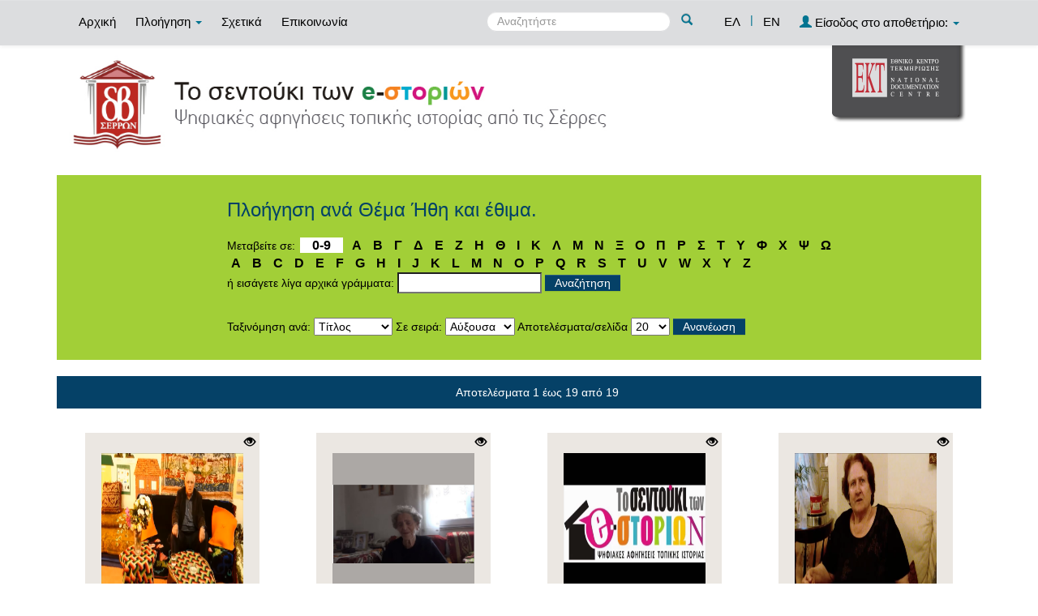

--- FILE ---
content_type: text/html;charset=UTF-8
request_url: http://repository-e-stories.ekt.gr/estories/browse?type=ektsubject&sort_by=1&order=ASC&rpp=20&etal=-1&value=%CE%89%CE%B8%CE%B7+%CE%BA%CE%B1%CE%B9+%CE%AD%CE%B8%CE%B9%CE%BC%CE%B1.&starts_with=N
body_size: 8150
content:























<!DOCTYPE html>
<html>
<head>
    <title>Δημόσια Κεντρική Βιβλιοθήκη Σερρών: Browsing DSpace</title>
    <meta http-equiv="Content-Type" content="text/html; charset=UTF-8" />
    <meta name="Generator" content="DSpace 4.2" />
    <meta name="viewport" content="width=device-width, initial-scale=1.0">
    <link rel="shortcut icon" href="/estories/favicon.png" type="image/x-icon"/>
    <link rel="stylesheet" href="/estories/static/css/jquery-ui-1.10.3.custom/redmond/jquery-ui-1.10.3.custom.css" type="text/css" />
    <link rel="stylesheet" href="/estories/static/css/bootstrap/bootstrap.min.css" type="text/css" />
    <link rel="stylesheet" href="/estories/static/css/bootstrap/bootstrap-theme.min.css" type="text/css" />
    <link rel="stylesheet" href="/estories/static/css/bootstrap/dspace-theme.css" type="text/css" />
    <script type="34fa9b29ca5d1d08d0157343-text/javascript" src="/estories/boxover.js" charset="utf-8"></script>
    <script type="34fa9b29ca5d1d08d0157343-text/javascript" src="/estories/bsn.AutoSuggest_2.1.3.js" charset="utf-8"></script>
    <link rel="stylesheet" href="/estories/autosuggest_inquisitor.css" type="text/css" media="screen" charset="utf-8">
    
    <link rel="search" type="application/opensearchdescription+xml" href="/estories/open-search/description.xml" title="DSpace"/>
    

	
	
		<!-- Bootstrap styles -->
		<!-- <link rel="stylesheet" href="//netdna.bootstrapcdn.com/bootstrap/3.2.0/css/bootstrap.min.css"> -->
		<!-- Generic page styles -->
		<!-- <link rel="stylesheet" href="css/style.css"> -->
		<!-- blueimp Gallery styles -->
		<link rel="stylesheet" href="/estories/fileupload/css/blueimp-gallery.min.css">
		<!-- CSS to style the file input field as button and adjust the Bootstrap progress bars -->
		<link rel="stylesheet" href="/estories/fileupload/css/jquery.fileupload.css">
		<link rel="stylesheet" href="/estories/fileupload/css/jquery.fileupload-ui.css">
		<!-- CSS adjustments for browsers with JavaScript disabled -->
		<noscript><link rel="stylesheet" href="/estories/fileupload/css/jquery.fileupload-noscript.css"></noscript>
		<noscript><link rel="stylesheet" href="/estories/fileupload/css/jquery.fileupload-ui-noscript.css"></noscript>
	
	
    <script type="34fa9b29ca5d1d08d0157343-text/javascript" src="/estories/static/js/jquery/jquery-1.10.2.min.js"></script>
    <script type="34fa9b29ca5d1d08d0157343-text/javascript" src='/estories/static/js/jquery/jquery-ui-1.10.3.custom.min.js'></script>
    <script type="34fa9b29ca5d1d08d0157343-text/javascript" src='/estories/static/js/bootstrap/bootstrap.min.js'></script>
    <script type="34fa9b29ca5d1d08d0157343-text/javascript" src='/estories/static/js/holder.js'></script>
    <script type="34fa9b29ca5d1d08d0157343-text/javascript" src="/estories/utils.js"></script>
    <script type="34fa9b29ca5d1d08d0157343-text/javascript" src="/estories/static/js/choice-support.js"> </script>
    <script type="34fa9b29ca5d1d08d0157343-text/javascript" src="//s7.addthis.com/js/300/addthis_widget.js#pubid=ra-53b28ac202ac6926"></script>


    
    
	<!-- Google tag (gtag.js) -->
	<script async src="https://www.googletagmanager.com/gtag/js?id=G-77QNLYPDVV" type="34fa9b29ca5d1d08d0157343-text/javascript"></script>
	<script type="34fa9b29ca5d1d08d0157343-text/javascript">
		window.dataLayer = window.dataLayer || [];
		function gtag(){dataLayer.push(arguments);}
		gtag('js', new Date());

		gtag('config', 'G-77QNLYPDVV');
	</script>
    


    <!-- HTML5 shim and Respond.js IE8 support of HTML5 elements and media queries -->
    <!--[if lt IE 9]>
    <script src="/estories/static/js/html5shiv.js"></script>
    <script src="/estories/static/js/respond.min.js"></script>
    <![endif]-->
</head>



<body class="undernavigation">
<a class="sr-only" href="#content">Skip navigation</a>
<header class="navbar navbar-inverse navbar-fixed-top">
    
    <div class="container">
        



























       <div class="navbar-header">
         <button type="button" class="navbar-toggle" data-toggle="collapse" data-target=".navbar-collapse">
           <span class="icon-bar"></span>
           <span class="icon-bar"></span>
           <span class="icon-bar"></span>
         </button>

       </div>
       <nav class="collapse navbar-collapse bs-navbar-collapse" role="navigation">
         <ul class="nav navbar-nav">
           <li class=""><a href="/estories/">
		   
		   Αρχική</a></li>

           <li class="dropdown">
             <a href="#" class="dropdown-toggle" data-toggle="dropdown">
			 
		   Πλοήγηση <b class="caret"></b></a>
             <ul class="dropdown-menu">
               <li><a href="/estories/community-list">Συλλογές & Ομάδες Τεκμηρίων</a></li>
				<li class="divider"></li>
				<li class="dropdown-header">Πλοηγηθείτε ανά</li>
				

				
				      			<li><a href="/estories/browse?type=dccreator">Δημιουργός</a></li>
					
				      			<li><a href="/estories/browse?type=ektsubject">Θέμα</a></li>
					
				      			<li><a href="/estories/browse?type=dctitle">Τίτλος</a></li>
					
				      			<li><a href="/estories/browse?type=dcdate">Χρονολογία</a></li>
					

				
				
            </ul>
          </li>
          
		
		  <li class=""><a href="/estories/about">
		  
		   Σχετικά</a></li>
		  
		  
		  	<li class=""><a href="/estories/feedback">
			
		   Επικοινωνία</a> </li>
    	  
 
          
       </ul>
       <div class="nav navbar-nav navbar-right">
		<ul class="nav navbar-nav navbar-right">
			
			

            
            <li class="active"><a href="javascript:void(null)" onclick="if (!window.__cfRLUnblockHandlers) return false; changeLangTo('el')" data-cf-modified-34fa9b29ca5d1d08d0157343-="">
                ΕΛ</a>
            </li>
            

            <li class="nav-sep">|</li>


            
            <li class=""><a href="javascript:void(null)" onclick="if (!window.__cfRLUnblockHandlers) return false; changeLangTo('en')" data-cf-modified-34fa9b29ca5d1d08d0157343-="">
                EN</a>
            </li>
            
            
            
         <li class="dropdown">
         
             <a href="#" class="dropdown-toggle" data-toggle="dropdown"><span class="glyphicon glyphicon-user"></span> Είσοδος στο αποθετήριο: <b class="caret"></b></a>
	
             <ul class="dropdown-menu">
               <li><a href="/estories/mydspace">Το αποθετήριό μου</a></li>
               <li><a href="/estories/subscribe">Λάβετε ενημερώσεις<br/>με email</a></li>
               <li><a href="/estories/profile">Επεξεργαστείτε το προφίλ σας</a></li>

		
             </ul>
           </li>
          </ul>

	
	<form method="get" action="/estories/simple-search" class="navbar-form navbar-right" scope="search">
	    <div class="form-group">
          <input type="text" class="form-control" placeholder="Αναζητήστε" name="query" id="tequery" size="25"/>
        </div>
        <button type="submit" class="btn btn-primary"><span class="glyphicon glyphicon-search"></span></button>

	</form></div>
	
	
	<!-- Added to reload without loosing the parameters -->
    <script type="34fa9b29ca5d1d08d0157343-text/javascript">
        function changeLangTo(locale) {
            var s = document.location.toString();
            
            if (s.indexOf("?") == -1) {
                document.location = document.location + '?locale=' + locale;
            } else {
            	var hasAnchor = false;
            	var location = s;
            	if (s.indexOf("#facetsanchor") != -1) {
            		hasAnchor = true;
            		location = s.replace("#facetsanchor", "");
            	}
            	if (location.indexOf("locale") == -1) {
                	location = location + '&locale=' + locale;
                } else if (s.indexOf("?locale") == -1) {
                	location = location.substring(0, location.indexOf("&locale"))
                            + location.substring(location.indexOf("&locale") + 10)
                            + '&locale=' + locale;
                } else {
                	location = location.substring(0, location.indexOf("?"))
                            + '?locale=' + locale
                            + location.substring(location.indexOf("?") + 10);
                }
            	
                if (hasAnchor){
                	location = location + "#facetsanchor";
                }
                
                document.location = location;
            }
        }
    </script>
    <!-- End of Script -->
    
    
    </nav>

    </div>
    
</header>

<main id="content" role="main">
    <div class="container banner" id="container_header">
        <!--<div class="row">
		<div class="col-md-9 brand">
		<h1>DSpace <small>JSPUI</small></h1>
        <h4>DSpace preserves and enables easy and open access to all types of digital content including text, images, moving images, mpegs and data sets</h4> <a href="http://www.dspace.org"><button class="btn btn-primary">Learn More</button></a>
        </div>-->

        
        		<div class="col-md-10 banner1">
					<div style="height:150px; float:left;" >
						<a href="/estories"><img class="pull-left" style="height:150px;" src="/estories/image/repo_logo_el.jpg" style="border:0"></a>
					</div>
					
				</div>
				<div class="col-md-2 banner2">
					<a href="http://www.ekt.gr/"><img class="pull-right" src="//footer.ekt.gr/footer/resources/image/logo_EKT.png"></a>
				</div>
			
            
			<div class="row banner-line"></div>
        </div>
    </div>
    
    <div class="container">
            


























<div class="search_up">
	
	<h2>
		Πλοήγηση  ανά Θέμα Ήθη και έθιμα.
	</h2>

	
	
	<div id="browse_navigation">
	<form class="browse_form_1" method="get" action="/estories/browse">
			<input type="hidden" name="type" value="ektsubject"/>
			<input type="hidden" name="sort_by" value="1"/>
			<input type="hidden" name="order" value="ASC"/>
			<input type="hidden" name="rpp" value="20"/>
			<input type="hidden" name="etal" value="-1" />
<input type="hidden" name="value" value="Ήθη και έθιμα."/>
	
	
	
		<span>Μεταβείτε σε:</span>
	                        <a class="numbers" href="/estories/browse?type=ektsubject&amp;sort_by=1&amp;order=ASC&amp;rpp=20&amp;etal=-1&amp;value=%CE%89%CE%B8%CE%B7+%CE%BA%CE%B1%CE%B9+%CE%AD%CE%B8%CE%B9%CE%BC%CE%B1.&amp;starts_with=0">0-9</a>
                                
                    
									
										
																	<a class="letters" href="/estories/browse?type=ektsubject&amp;sort_by=1&amp;order=ASC&amp;rpp=20&amp;etal=-1&amp;value=%CE%89%CE%B8%CE%B7+%CE%BA%CE%B1%CE%B9+%CE%AD%CE%B8%CE%B9%CE%BC%CE%B1.&amp;starts_with=Α">Α</a>

										
																	<a class="letters" href="/estories/browse?type=ektsubject&amp;sort_by=1&amp;order=ASC&amp;rpp=20&amp;etal=-1&amp;value=%CE%89%CE%B8%CE%B7+%CE%BA%CE%B1%CE%B9+%CE%AD%CE%B8%CE%B9%CE%BC%CE%B1.&amp;starts_with=Β">Β</a>

										
																	<a class="letters" href="/estories/browse?type=ektsubject&amp;sort_by=1&amp;order=ASC&amp;rpp=20&amp;etal=-1&amp;value=%CE%89%CE%B8%CE%B7+%CE%BA%CE%B1%CE%B9+%CE%AD%CE%B8%CE%B9%CE%BC%CE%B1.&amp;starts_with=Γ">Γ</a>

										
																	<a class="letters" href="/estories/browse?type=ektsubject&amp;sort_by=1&amp;order=ASC&amp;rpp=20&amp;etal=-1&amp;value=%CE%89%CE%B8%CE%B7+%CE%BA%CE%B1%CE%B9+%CE%AD%CE%B8%CE%B9%CE%BC%CE%B1.&amp;starts_with=Δ">Δ</a>

										
																	<a class="letters" href="/estories/browse?type=ektsubject&amp;sort_by=1&amp;order=ASC&amp;rpp=20&amp;etal=-1&amp;value=%CE%89%CE%B8%CE%B7+%CE%BA%CE%B1%CE%B9+%CE%AD%CE%B8%CE%B9%CE%BC%CE%B1.&amp;starts_with=Ε">Ε</a>

										
																	<a class="letters" href="/estories/browse?type=ektsubject&amp;sort_by=1&amp;order=ASC&amp;rpp=20&amp;etal=-1&amp;value=%CE%89%CE%B8%CE%B7+%CE%BA%CE%B1%CE%B9+%CE%AD%CE%B8%CE%B9%CE%BC%CE%B1.&amp;starts_with=Ζ">Ζ</a>

										
																	<a class="letters" href="/estories/browse?type=ektsubject&amp;sort_by=1&amp;order=ASC&amp;rpp=20&amp;etal=-1&amp;value=%CE%89%CE%B8%CE%B7+%CE%BA%CE%B1%CE%B9+%CE%AD%CE%B8%CE%B9%CE%BC%CE%B1.&amp;starts_with=Η">Η</a>

										
																	<a class="letters" href="/estories/browse?type=ektsubject&amp;sort_by=1&amp;order=ASC&amp;rpp=20&amp;etal=-1&amp;value=%CE%89%CE%B8%CE%B7+%CE%BA%CE%B1%CE%B9+%CE%AD%CE%B8%CE%B9%CE%BC%CE%B1.&amp;starts_with=Θ">Θ</a>

										
																	<a class="letters" href="/estories/browse?type=ektsubject&amp;sort_by=1&amp;order=ASC&amp;rpp=20&amp;etal=-1&amp;value=%CE%89%CE%B8%CE%B7+%CE%BA%CE%B1%CE%B9+%CE%AD%CE%B8%CE%B9%CE%BC%CE%B1.&amp;starts_with=Ι">Ι</a>

										
																	<a class="letters" href="/estories/browse?type=ektsubject&amp;sort_by=1&amp;order=ASC&amp;rpp=20&amp;etal=-1&amp;value=%CE%89%CE%B8%CE%B7+%CE%BA%CE%B1%CE%B9+%CE%AD%CE%B8%CE%B9%CE%BC%CE%B1.&amp;starts_with=Κ">Κ</a>

										
																	<a class="letters" href="/estories/browse?type=ektsubject&amp;sort_by=1&amp;order=ASC&amp;rpp=20&amp;etal=-1&amp;value=%CE%89%CE%B8%CE%B7+%CE%BA%CE%B1%CE%B9+%CE%AD%CE%B8%CE%B9%CE%BC%CE%B1.&amp;starts_with=Λ">Λ</a>

										
																	<a class="letters" href="/estories/browse?type=ektsubject&amp;sort_by=1&amp;order=ASC&amp;rpp=20&amp;etal=-1&amp;value=%CE%89%CE%B8%CE%B7+%CE%BA%CE%B1%CE%B9+%CE%AD%CE%B8%CE%B9%CE%BC%CE%B1.&amp;starts_with=Μ">Μ</a>

										
																	<a class="letters" href="/estories/browse?type=ektsubject&amp;sort_by=1&amp;order=ASC&amp;rpp=20&amp;etal=-1&amp;value=%CE%89%CE%B8%CE%B7+%CE%BA%CE%B1%CE%B9+%CE%AD%CE%B8%CE%B9%CE%BC%CE%B1.&amp;starts_with=Ν">Ν</a>

										
																	<a class="letters" href="/estories/browse?type=ektsubject&amp;sort_by=1&amp;order=ASC&amp;rpp=20&amp;etal=-1&amp;value=%CE%89%CE%B8%CE%B7+%CE%BA%CE%B1%CE%B9+%CE%AD%CE%B8%CE%B9%CE%BC%CE%B1.&amp;starts_with=Ξ">Ξ</a>

										
																	<a class="letters" href="/estories/browse?type=ektsubject&amp;sort_by=1&amp;order=ASC&amp;rpp=20&amp;etal=-1&amp;value=%CE%89%CE%B8%CE%B7+%CE%BA%CE%B1%CE%B9+%CE%AD%CE%B8%CE%B9%CE%BC%CE%B1.&amp;starts_with=Ο">Ο</a>

										
																	<a class="letters" href="/estories/browse?type=ektsubject&amp;sort_by=1&amp;order=ASC&amp;rpp=20&amp;etal=-1&amp;value=%CE%89%CE%B8%CE%B7+%CE%BA%CE%B1%CE%B9+%CE%AD%CE%B8%CE%B9%CE%BC%CE%B1.&amp;starts_with=Π">Π</a>

										
																	<a class="letters" href="/estories/browse?type=ektsubject&amp;sort_by=1&amp;order=ASC&amp;rpp=20&amp;etal=-1&amp;value=%CE%89%CE%B8%CE%B7+%CE%BA%CE%B1%CE%B9+%CE%AD%CE%B8%CE%B9%CE%BC%CE%B1.&amp;starts_with=Ρ">Ρ</a>

										
																	<a class="letters" href="/estories/browse?type=ektsubject&amp;sort_by=1&amp;order=ASC&amp;rpp=20&amp;etal=-1&amp;value=%CE%89%CE%B8%CE%B7+%CE%BA%CE%B1%CE%B9+%CE%AD%CE%B8%CE%B9%CE%BC%CE%B1.&amp;starts_with=Σ">Σ</a>

										
																	<a class="letters" href="/estories/browse?type=ektsubject&amp;sort_by=1&amp;order=ASC&amp;rpp=20&amp;etal=-1&amp;value=%CE%89%CE%B8%CE%B7+%CE%BA%CE%B1%CE%B9+%CE%AD%CE%B8%CE%B9%CE%BC%CE%B1.&amp;starts_with=Τ">Τ</a>

										
																	<a class="letters" href="/estories/browse?type=ektsubject&amp;sort_by=1&amp;order=ASC&amp;rpp=20&amp;etal=-1&amp;value=%CE%89%CE%B8%CE%B7+%CE%BA%CE%B1%CE%B9+%CE%AD%CE%B8%CE%B9%CE%BC%CE%B1.&amp;starts_with=Υ">Υ</a>

										
																	<a class="letters" href="/estories/browse?type=ektsubject&amp;sort_by=1&amp;order=ASC&amp;rpp=20&amp;etal=-1&amp;value=%CE%89%CE%B8%CE%B7+%CE%BA%CE%B1%CE%B9+%CE%AD%CE%B8%CE%B9%CE%BC%CE%B1.&amp;starts_with=Φ">Φ</a>

										
																	<a class="letters" href="/estories/browse?type=ektsubject&amp;sort_by=1&amp;order=ASC&amp;rpp=20&amp;etal=-1&amp;value=%CE%89%CE%B8%CE%B7+%CE%BA%CE%B1%CE%B9+%CE%AD%CE%B8%CE%B9%CE%BC%CE%B1.&amp;starts_with=Χ">Χ</a>

										
																	<a class="letters" href="/estories/browse?type=ektsubject&amp;sort_by=1&amp;order=ASC&amp;rpp=20&amp;etal=-1&amp;value=%CE%89%CE%B8%CE%B7+%CE%BA%CE%B1%CE%B9+%CE%AD%CE%B8%CE%B9%CE%BC%CE%B1.&amp;starts_with=Ψ">Ψ</a>

										
																	<a class="letters" href="/estories/browse?type=ektsubject&amp;sort_by=1&amp;order=ASC&amp;rpp=20&amp;etal=-1&amp;value=%CE%89%CE%B8%CE%B7+%CE%BA%CE%B1%CE%B9+%CE%AD%CE%B8%CE%B9%CE%BC%CE%B1.&amp;starts_with=Ω">Ω</a>

										
									
<br/><span class="space"></span>

	                        <a class="letters" href="/estories/browse?type=ektsubject&amp;sort_by=1&amp;order=ASC&amp;rpp=20&amp;etal=-1&amp;value=%CE%89%CE%B8%CE%B7+%CE%BA%CE%B1%CE%B9+%CE%AD%CE%B8%CE%B9%CE%BC%CE%B1.&amp;starts_with=A">A</a>

	                        <a class="letters" href="/estories/browse?type=ektsubject&amp;sort_by=1&amp;order=ASC&amp;rpp=20&amp;etal=-1&amp;value=%CE%89%CE%B8%CE%B7+%CE%BA%CE%B1%CE%B9+%CE%AD%CE%B8%CE%B9%CE%BC%CE%B1.&amp;starts_with=B">B</a>

	                        <a class="letters" href="/estories/browse?type=ektsubject&amp;sort_by=1&amp;order=ASC&amp;rpp=20&amp;etal=-1&amp;value=%CE%89%CE%B8%CE%B7+%CE%BA%CE%B1%CE%B9+%CE%AD%CE%B8%CE%B9%CE%BC%CE%B1.&amp;starts_with=C">C</a>

	                        <a class="letters" href="/estories/browse?type=ektsubject&amp;sort_by=1&amp;order=ASC&amp;rpp=20&amp;etal=-1&amp;value=%CE%89%CE%B8%CE%B7+%CE%BA%CE%B1%CE%B9+%CE%AD%CE%B8%CE%B9%CE%BC%CE%B1.&amp;starts_with=D">D</a>

	                        <a class="letters" href="/estories/browse?type=ektsubject&amp;sort_by=1&amp;order=ASC&amp;rpp=20&amp;etal=-1&amp;value=%CE%89%CE%B8%CE%B7+%CE%BA%CE%B1%CE%B9+%CE%AD%CE%B8%CE%B9%CE%BC%CE%B1.&amp;starts_with=E">E</a>

	                        <a class="letters" href="/estories/browse?type=ektsubject&amp;sort_by=1&amp;order=ASC&amp;rpp=20&amp;etal=-1&amp;value=%CE%89%CE%B8%CE%B7+%CE%BA%CE%B1%CE%B9+%CE%AD%CE%B8%CE%B9%CE%BC%CE%B1.&amp;starts_with=F">F</a>

	                        <a class="letters" href="/estories/browse?type=ektsubject&amp;sort_by=1&amp;order=ASC&amp;rpp=20&amp;etal=-1&amp;value=%CE%89%CE%B8%CE%B7+%CE%BA%CE%B1%CE%B9+%CE%AD%CE%B8%CE%B9%CE%BC%CE%B1.&amp;starts_with=G">G</a>

	                        <a class="letters" href="/estories/browse?type=ektsubject&amp;sort_by=1&amp;order=ASC&amp;rpp=20&amp;etal=-1&amp;value=%CE%89%CE%B8%CE%B7+%CE%BA%CE%B1%CE%B9+%CE%AD%CE%B8%CE%B9%CE%BC%CE%B1.&amp;starts_with=H">H</a>

	                        <a class="letters" href="/estories/browse?type=ektsubject&amp;sort_by=1&amp;order=ASC&amp;rpp=20&amp;etal=-1&amp;value=%CE%89%CE%B8%CE%B7+%CE%BA%CE%B1%CE%B9+%CE%AD%CE%B8%CE%B9%CE%BC%CE%B1.&amp;starts_with=I">I</a>

	                        <a class="letters" href="/estories/browse?type=ektsubject&amp;sort_by=1&amp;order=ASC&amp;rpp=20&amp;etal=-1&amp;value=%CE%89%CE%B8%CE%B7+%CE%BA%CE%B1%CE%B9+%CE%AD%CE%B8%CE%B9%CE%BC%CE%B1.&amp;starts_with=J">J</a>

	                        <a class="letters" href="/estories/browse?type=ektsubject&amp;sort_by=1&amp;order=ASC&amp;rpp=20&amp;etal=-1&amp;value=%CE%89%CE%B8%CE%B7+%CE%BA%CE%B1%CE%B9+%CE%AD%CE%B8%CE%B9%CE%BC%CE%B1.&amp;starts_with=K">K</a>

	                        <a class="letters" href="/estories/browse?type=ektsubject&amp;sort_by=1&amp;order=ASC&amp;rpp=20&amp;etal=-1&amp;value=%CE%89%CE%B8%CE%B7+%CE%BA%CE%B1%CE%B9+%CE%AD%CE%B8%CE%B9%CE%BC%CE%B1.&amp;starts_with=L">L</a>

	                        <a class="letters" href="/estories/browse?type=ektsubject&amp;sort_by=1&amp;order=ASC&amp;rpp=20&amp;etal=-1&amp;value=%CE%89%CE%B8%CE%B7+%CE%BA%CE%B1%CE%B9+%CE%AD%CE%B8%CE%B9%CE%BC%CE%B1.&amp;starts_with=M">M</a>

	                        <a class="letters" href="/estories/browse?type=ektsubject&amp;sort_by=1&amp;order=ASC&amp;rpp=20&amp;etal=-1&amp;value=%CE%89%CE%B8%CE%B7+%CE%BA%CE%B1%CE%B9+%CE%AD%CE%B8%CE%B9%CE%BC%CE%B1.&amp;starts_with=N">N</a>

	                        <a class="letters" href="/estories/browse?type=ektsubject&amp;sort_by=1&amp;order=ASC&amp;rpp=20&amp;etal=-1&amp;value=%CE%89%CE%B8%CE%B7+%CE%BA%CE%B1%CE%B9+%CE%AD%CE%B8%CE%B9%CE%BC%CE%B1.&amp;starts_with=O">O</a>

	                        <a class="letters" href="/estories/browse?type=ektsubject&amp;sort_by=1&amp;order=ASC&amp;rpp=20&amp;etal=-1&amp;value=%CE%89%CE%B8%CE%B7+%CE%BA%CE%B1%CE%B9+%CE%AD%CE%B8%CE%B9%CE%BC%CE%B1.&amp;starts_with=P">P</a>

	                        <a class="letters" href="/estories/browse?type=ektsubject&amp;sort_by=1&amp;order=ASC&amp;rpp=20&amp;etal=-1&amp;value=%CE%89%CE%B8%CE%B7+%CE%BA%CE%B1%CE%B9+%CE%AD%CE%B8%CE%B9%CE%BC%CE%B1.&amp;starts_with=Q">Q</a>

	                        <a class="letters" href="/estories/browse?type=ektsubject&amp;sort_by=1&amp;order=ASC&amp;rpp=20&amp;etal=-1&amp;value=%CE%89%CE%B8%CE%B7+%CE%BA%CE%B1%CE%B9+%CE%AD%CE%B8%CE%B9%CE%BC%CE%B1.&amp;starts_with=R">R</a>

	                        <a class="letters" href="/estories/browse?type=ektsubject&amp;sort_by=1&amp;order=ASC&amp;rpp=20&amp;etal=-1&amp;value=%CE%89%CE%B8%CE%B7+%CE%BA%CE%B1%CE%B9+%CE%AD%CE%B8%CE%B9%CE%BC%CE%B1.&amp;starts_with=S">S</a>

	                        <a class="letters" href="/estories/browse?type=ektsubject&amp;sort_by=1&amp;order=ASC&amp;rpp=20&amp;etal=-1&amp;value=%CE%89%CE%B8%CE%B7+%CE%BA%CE%B1%CE%B9+%CE%AD%CE%B8%CE%B9%CE%BC%CE%B1.&amp;starts_with=T">T</a>

	                        <a class="letters" href="/estories/browse?type=ektsubject&amp;sort_by=1&amp;order=ASC&amp;rpp=20&amp;etal=-1&amp;value=%CE%89%CE%B8%CE%B7+%CE%BA%CE%B1%CE%B9+%CE%AD%CE%B8%CE%B9%CE%BC%CE%B1.&amp;starts_with=U">U</a>

	                        <a class="letters" href="/estories/browse?type=ektsubject&amp;sort_by=1&amp;order=ASC&amp;rpp=20&amp;etal=-1&amp;value=%CE%89%CE%B8%CE%B7+%CE%BA%CE%B1%CE%B9+%CE%AD%CE%B8%CE%B9%CE%BC%CE%B1.&amp;starts_with=V">V</a>

	                        <a class="letters" href="/estories/browse?type=ektsubject&amp;sort_by=1&amp;order=ASC&amp;rpp=20&amp;etal=-1&amp;value=%CE%89%CE%B8%CE%B7+%CE%BA%CE%B1%CE%B9+%CE%AD%CE%B8%CE%B9%CE%BC%CE%B1.&amp;starts_with=W">W</a>

	                        <a class="letters" href="/estories/browse?type=ektsubject&amp;sort_by=1&amp;order=ASC&amp;rpp=20&amp;etal=-1&amp;value=%CE%89%CE%B8%CE%B7+%CE%BA%CE%B1%CE%B9+%CE%AD%CE%B8%CE%B9%CE%BC%CE%B1.&amp;starts_with=X">X</a>

	                        <a class="letters" href="/estories/browse?type=ektsubject&amp;sort_by=1&amp;order=ASC&amp;rpp=20&amp;etal=-1&amp;value=%CE%89%CE%B8%CE%B7+%CE%BA%CE%B1%CE%B9+%CE%AD%CE%B8%CE%B9%CE%BC%CE%B1.&amp;starts_with=Y">Y</a>

	                        <a class="letters" href="/estories/browse?type=ektsubject&amp;sort_by=1&amp;order=ASC&amp;rpp=20&amp;etal=-1&amp;value=%CE%89%CE%B8%CE%B7+%CE%BA%CE%B1%CE%B9+%CE%AD%CE%B8%CE%B9%CE%BC%CE%B1.&amp;starts_with=Z">Z</a>
<br/>
	    					<span>ή εισάγετε λίγα αρχικά γράμματα:</span>
	    					<input type="text" name="starts_with"/>&nbsp;<input type="submit" class="btn btn-primary" value="Αναζήτηση" />

	</form>
	</div>
	

	
	<div id="browse_controls">
	<form class="browse_form_2" method="get" action="/estories/browse">
		<input type="hidden" name="type" value="ektsubject"/>
<input type="hidden" name="value" value="Ήθη και έθιμα."/>





		<span>Ταξινόμηση ανά:</span>
		<select name="sort_by">
 <option value="1" selected="selected">Τίτλος</option> <option value="2" >Χρονολογία</option>
		</select>

<span>Σε σειρά:</span>
		<select name="order">
			<option value="ASC" selected="selected">Αύξουσα</option>
			<option value="DESC" >Φθίνουσα</option>
		</select>

		<span>Αποτελέσματα/σελίδα</span>
		<select name="rpp">
	
			<option value="5" >5</option>
	
			<option value="10" >10</option>
	
			<option value="15" >15</option>
	
			<option value="20" selected="selected">20</option>
	
			<option value="25" >25</option>
	
			<option value="30" >30</option>
	
			<option value="35" >35</option>
	
			<option value="40" >40</option>
	
			<option value="45" >45</option>
	
			<option value="50" >50</option>
	
			<option value="55" >55</option>
	
			<option value="60" >60</option>
	
			<option value="65" >65</option>
	
			<option value="70" >70</option>
	
			<option value="75" >75</option>
	
			<option value="80" >80</option>
	
			<option value="85" >85</option>
	
			<option value="90" >90</option>
	
			<option value="95" >95</option>
	
			<option value="100" >100</option>

		</select>

		
		<input type="submit" class="btn btn-default" name="submit_browse" value="Ανανέωση"/>



	</form>
	</div>
 </div>
<br/>
<div class="panel panel-primary">
	
	<div class="panel-heading text-center">
		Αποτελέσματα 1 έως 19 από 19

	



	</div>
</div>
       
        <div class="discovery-result-results">
	
    
    
	<table align="center" class="table" summary="This table browses all dspace content">
<div class="container-fluid item-grid-view">
<div class="col-lg-3 col-md-3 col-sm-4 grid-tile">
<div class="tile-static-div">
<!-- Availability -->
<div class="tile-availability-div">
<div class="grid_sign_availability_class glyphicon glyphicon-eye-open"  title="Διαθέσιμο"></div>
</div>
<div style="margin-left:20px; margin-right:20px">
<!-- Image -->
<div class="tile-image-div">
<a href="/estories/handle/11644/214"><img src="/estories/retrieve/478/%ce%a3%cf%84%ce%b9%ce%b3%ce%bc%ce%b9%cf%8c%cf%84%cf%85%cf%80%ce%bf%201%20%2826-9-2017%201-51%20%ce%bc%ce%bc%29.png" alt="Στιγμιότυπο 1 (26-9-2017 1-51 μμ).png" style="width:175.0px; height:175.0px; margin:0 auto; margin-top:0.0px; margin-left:0.0px"/ border="0"></a>
</div>
<!-- Date -->
<div class="tile-date-div">1-Απρ-2014</div>
<!-- Title -->
<div id="fos_title_0" class="tile-title-div">
<p id="normal_title_p_0" style="line-height:15px;"><a id="normal_title_a_0" href="/estories/handle/11644/214">Αποκριάτικο&#x20;τραγούδι.</a></p>
</div>
<!-- Author -->
<div id="fos_author_0" class="tile-author-div">
<p id="normal_author_p_0">Νηπιαγωγείο Άνω Μητρουσίου.</p>
</div>
<!-- Horizontal line -->
<div style="margin-top:5px!important; height:10px">
<hr class="hl-hr" style="border-width: 2px; padding-top:4px!important; margin-bottom:0px!important">
</div>
<div style="display:block">
<!-- Type -->
<div class="tile-content-type" style="margin-top:0px!important; height:40px; line-height:40px">
<div class="grid_sign_type_class glyphicon glyphicon-facetime-video"  title="Υλικό Προβολής και Βιντεοσκόπηση"><span style="font-family:'Helvetica Neue', Helvetica, Arial, sans-serif">Υλικό Προβολής και Βιντεοσκόπηση</span></div>
</div>
</div>
</div>
</div>
</div>
<div class="col-lg-3 col-md-3 col-sm-4 grid-tile">
<div class="tile-static-div">
<!-- Availability -->
<div class="tile-availability-div">
<div class="grid_sign_availability_class glyphicon glyphicon-eye-open"  title="Διαθέσιμο"></div>
</div>
<div style="margin-left:20px; margin-right:20px">
<!-- Image -->
<div class="tile-image-div">
<a href="/estories/handle/11644/48"><img src="/estories/retrieve/27/%ce%b1%cf%80%cf%8c%ce%ba%cf%81%ce%b9%ce%b5%cf%82.JPG" alt="απόκριες.JPG" style="width:175.0px; height:97.5px; margin:0 auto; margin-top:38.75px; margin-left:0.0px"/ border="0"></a>
</div>
<!-- Date -->
<div class="tile-date-div">2014</div>
<!-- Title -->
<div id="fos_title_1" class="tile-title-div">
<p id="normal_title_p_1" style="line-height:15px;"><a id="normal_title_a_1" href="/estories/handle/11644/48">Απόκριες&#x20;και&#x20;Καθαρά&#x20;Δευτέρα&#x20;στην&#x20;Καρπερή&#x20;Σερρών.</a></p>
</div>
<!-- Author -->
<div id="fos_author_1" class="tile-author-div">
<p id="normal_author_p_1">Δημόσια Κεντρική Βιβλιοθήκη Σερρών.</p>
</div>
<!-- Horizontal line -->
<div style="margin-top:5px!important; height:10px">
<hr class="hl-hr" style="border-width: 2px; padding-top:4px!important; margin-bottom:0px!important">
</div>
<div style="display:block">
<!-- Type -->
<div class="tile-content-type" style="margin-top:0px!important; height:40px; line-height:40px">
<div class="grid_sign_type_class glyphicon glyphicon-facetime-video"  title="Υλικό Προβολής και Βιντεοσκόπηση"><span style="font-family:'Helvetica Neue', Helvetica, Arial, sans-serif">Υλικό Προβολής και Βιντεοσκόπηση</span></div>
</div>
</div>
</div>
</div>
</div>
<div class="col-lg-3 col-md-3 col-sm-4 grid-tile">
<div class="tile-static-div">
<!-- Availability -->
<div class="tile-availability-div">
<div class="grid_sign_availability_class glyphicon glyphicon-eye-open"  title="Διαθέσιμο"></div>
</div>
<div style="margin-left:20px; margin-right:20px">
<!-- Image -->
<div class="tile-image-div">
<a href="/estories/handle/11644/116"><img src="/estories/retrieve/385/%ce%a3%cf%84%ce%b9%ce%b3%ce%bc%ce%b9%cf%8c%cf%84%cf%85%cf%80%ce%bf%201%20%2825-9-2017%2012-42%20%ce%bc%ce%bc%29.png" alt="Στιγμιότυπο 1 (25-9-2017 12-42 μμ).png" style="width:175.0px; height:175.0px; margin:0 auto; margin-top:0.0px; margin-left:0.0px"/ border="0"></a>
</div>
<!-- Date -->
<div class="tile-date-div">25-Μαΐ-2013</div>
<!-- Title -->
<div id="fos_title_2" class="tile-title-div">
<p id="normal_title_p_2" style="line-height:15px;"><a id="normal_title_a_2" href="/estories/handle/11644/116">Έθιμο&#x20;ανοικοδόμησης&#x20;στα&#x20;χωριά&#x20;των&#x20;Σερρών.</a></p>
</div>
<!-- Author -->
<div id="fos_author_2" class="tile-author-div">
<p id="normal_author_p_2">Δημόσια Κεντρική Βιβλιοθήκη Σερρών.</p>
</div>
<!-- Horizontal line -->
<div style="margin-top:5px!important; height:10px">
<hr class="hl-hr" style="border-width: 2px; padding-top:4px!important; margin-bottom:0px!important">
</div>
<div style="display:block">
<!-- Type -->
<div class="tile-content-type" style="margin-top:0px!important; height:40px; line-height:40px">
<div class="grid_sign_type_class glyphicon glyphicon-facetime-video"  title="Υλικό Προβολής και Βιντεοσκόπηση"><span style="font-family:'Helvetica Neue', Helvetica, Arial, sans-serif">Υλικό Προβολής και Βιντεοσκόπηση</span></div>
</div>
</div>
</div>
</div>
</div>
<div class="col-lg-3 col-md-3 col-sm-4 grid-tile">
<div class="tile-static-div">
<!-- Availability -->
<div class="tile-availability-div">
<div class="grid_sign_availability_class glyphicon glyphicon-eye-open"  title="Διαθέσιμο"></div>
</div>
<div style="margin-left:20px; margin-right:20px">
<!-- Image -->
<div class="tile-image-div">
<a href="/estories/handle/11644/117"><img src="/estories/retrieve/351/dhmhtrioy.png" alt="dhmhtrioy.png" style="width:175.0px; height:175.0px; margin:0 auto; margin-top:0.0px; margin-left:0.0px"/ border="0"></a>
</div>
<!-- Date -->
<div class="tile-date-div">8-Ιου-2013</div>
<!-- Title -->
<div id="fos_title_3" class="tile-title-div">
<p id="normal_title_p_3" style="line-height:15px;"><a id="normal_title_a_3" href="/estories/handle/11644/117">Έθιμο&#x20;των&#x20;απόκρεων&#x20;στην&#x20;Άνω&#x20;Καμήλα&#x20;Σερρών.</a></p>
</div>
<!-- Author -->
<div id="fos_author_3" class="tile-author-div">
<p id="normal_author_p_3">Δημόσια Κεντρική Βιβλιοθήκη Σερρών.</p>
</div>
<!-- Horizontal line -->
<div style="margin-top:5px!important; height:10px">
<hr class="hl-hr" style="border-width: 2px; padding-top:4px!important; margin-bottom:0px!important">
</div>
<div style="display:block">
<!-- Type -->
<div class="tile-content-type" style="margin-top:0px!important; height:40px; line-height:40px">
<div class="grid_sign_type_class glyphicon glyphicon-facetime-video"  title="Υλικό Προβολής και Βιντεοσκόπηση"><span style="font-family:'Helvetica Neue', Helvetica, Arial, sans-serif">Υλικό Προβολής και Βιντεοσκόπηση</span></div>
</div>
</div>
</div>
</div>
</div>
<div class="col-lg-3 col-md-3 col-sm-4 grid-tile">
<div class="tile-static-div">
<!-- Availability -->
<div class="tile-availability-div">
<div class="grid_sign_availability_class glyphicon glyphicon-eye-open"  title="Διαθέσιμο"></div>
</div>
<div style="margin-left:20px; margin-right:20px">
<!-- Image -->
<div class="tile-image-div">
<a href="/estories/handle/11644/154"><img src="/estories/retrieve/376/%ce%a3%cf%84%ce%b9%ce%b3%ce%bc%ce%b9%cf%8c%cf%84%cf%85%cf%80%ce%bf%201%20%2825-9-2017%2012-28%20%ce%bc%ce%bc%29.png" alt="Στιγμιότυπο 1 (25-9-2017 12-28 μμ).png" style="width:175.0px; height:175.0px; margin:0 auto; margin-top:0.0px; margin-left:0.0px"/ border="0"></a>
</div>
<!-- Date -->
<div class="tile-date-div">31-Μαρ-2014</div>
<!-- Title -->
<div id="fos_title_4" class="tile-title-div">
<p id="normal_title_p_4" style="line-height:15px;"><a id="normal_title_a_4" href="/estories/handle/11644/154">Η&#x20;Θρακιώτικη&#x20;παράδοση:&#x20;έθιμο&#x20;του&#x20;Λαζάρου.</a></p>
</div>
<!-- Author -->
<div id="fos_author_4" class="tile-author-div">
<p id="normal_author_p_4">Νηπιαγωγείο Άνω Μητρουσίου.</p>
</div>
<!-- Horizontal line -->
<div style="margin-top:5px!important; height:10px">
<hr class="hl-hr" style="border-width: 2px; padding-top:4px!important; margin-bottom:0px!important">
</div>
<div style="display:block">
<!-- Type -->
<div class="tile-content-type" style="margin-top:0px!important; height:40px; line-height:40px">
<div class="grid_sign_type_class glyphicon glyphicon-facetime-video"  title="Υλικό Προβολής και Βιντεοσκόπηση"><span style="font-family:'Helvetica Neue', Helvetica, Arial, sans-serif">Υλικό Προβολής και Βιντεοσκόπηση</span></div>
</div>
</div>
</div>
</div>
</div>
<div class="col-lg-3 col-md-3 col-sm-4 grid-tile">
<div class="tile-static-div">
<!-- Availability -->
<div class="tile-availability-div">
<div class="grid_sign_availability_class glyphicon glyphicon-eye-open"  title="Διαθέσιμο"></div>
</div>
<div style="margin-left:20px; margin-right:20px">
<!-- Image -->
<div class="tile-image-div">
<a href="/estories/handle/11644/192"><img src="/estories/retrieve/447/xri.png" alt="xri.png" style="width:175.0px; height:175.0px; margin:0 auto; margin-top:0.0px; margin-left:0.0px"/ border="0"></a>
</div>
<!-- Date -->
<div class="tile-date-div">31-Μαρ-2014</div>
<!-- Title -->
<div id="fos_title_5" class="tile-title-div">
<p id="normal_title_p_5" style="line-height:15px;"><a id="normal_title_a_5" href="/estories/handle/11644/192">Θρακιώτικα&#x20;έθιμα:&#x20;Λαζαράκια&#x20;(1960).</a></p>
</div>
<!-- Author -->
<div id="fos_author_5" class="tile-author-div">
<p id="normal_author_p_5">Δημόσια Κεντρική Βιβλιοθήκη Σερρών.</p>
</div>
<!-- Horizontal line -->
<div style="margin-top:5px!important; height:10px">
<hr class="hl-hr" style="border-width: 2px; padding-top:4px!important; margin-bottom:0px!important">
</div>
<div style="display:block">
<!-- Type -->
<div class="tile-content-type" style="margin-top:0px!important; height:40px; line-height:40px">
<div class="grid_sign_type_class glyphicon glyphicon-facetime-video"  title="Υλικό Προβολής και Βιντεοσκόπηση"><span style="font-family:'Helvetica Neue', Helvetica, Arial, sans-serif">Υλικό Προβολής και Βιντεοσκόπηση</span></div>
</div>
</div>
</div>
</div>
</div>
<div class="col-lg-3 col-md-3 col-sm-4 grid-tile">
<div class="tile-static-div">
<!-- Availability -->
<div class="tile-availability-div">
<div class="grid_sign_availability_class glyphicon glyphicon-eye-open"  title="Διαθέσιμο"></div>
</div>
<div style="margin-left:20px; margin-right:20px">
<!-- Image -->
<div class="tile-image-div">
<a href="/estories/handle/11644/155"><img src="/estories/retrieve/377/%ce%a3%cf%84%ce%b9%ce%b3%ce%bc%ce%b9%cf%8c%cf%84%cf%85%cf%80%ce%bf%201%20%2825-9-2017%2012-28%20%ce%bc%ce%bc%29.png" alt="Στιγμιότυπο 1 (25-9-2017 12-28 μμ).png" style="width:175.0px; height:175.0px; margin:0 auto; margin-top:0.0px; margin-left:0.0px"/ border="0"></a>
</div>
<!-- Date -->
<div class="tile-date-div">31-Μαρ-2014</div>
<!-- Title -->
<div id="fos_title_6" class="tile-title-div">
<p id="normal_title_p_6" style="line-height:15px;"><a id="normal_title_a_6" href="/estories/handle/11644/155">Θρακιώτικη&#x20;παράδοση:&#x20;έθιμα&#x20;Χριστουγέννων.</a></p>
</div>
<!-- Author -->
<div id="fos_author_6" class="tile-author-div">
<p id="normal_author_p_6">Νηπιαγωγείο Άνω Μητρουσίου.</p>
</div>
<!-- Horizontal line -->
<div style="margin-top:5px!important; height:10px">
<hr class="hl-hr" style="border-width: 2px; padding-top:4px!important; margin-bottom:0px!important">
</div>
<div style="display:block">
<!-- Type -->
<div class="tile-content-type" style="margin-top:0px!important; height:40px; line-height:40px">
<div class="grid_sign_type_class glyphicon glyphicon-facetime-video"  title="Υλικό Προβολής και Βιντεοσκόπηση"><span style="font-family:'Helvetica Neue', Helvetica, Arial, sans-serif">Υλικό Προβολής και Βιντεοσκόπηση</span></div>
</div>
</div>
</div>
</div>
</div>
<div class="col-lg-3 col-md-3 col-sm-4 grid-tile">
<div class="tile-static-div">
<!-- Availability -->
<div class="tile-availability-div">
<div class="grid_sign_availability_class glyphicon glyphicon-eye-open"  title="Διαθέσιμο"></div>
</div>
<div style="margin-left:20px; margin-right:20px">
<!-- Image -->
<div class="tile-image-div">
<a href="/estories/handle/11644/194"><img src="/estories/retrieve/449/xri.png" alt="xri.png" style="width:175.0px; height:175.0px; margin:0 auto; margin-top:0.0px; margin-left:0.0px"/ border="0"></a>
</div>
<!-- Date -->
<div class="tile-date-div">31-Μαρ-2014</div>
<!-- Title -->
<div id="fos_title_7" class="tile-title-div">
<p id="normal_title_p_7" style="line-height:15px;"><a id="normal_title_a_7" href="/estories/handle/11644/194">Θρακιώτικη&#x20;παράδοση:&#x20;Χριστουγεννιάτικα&#x20;έθιμα.</a></p>
</div>
<!-- Author -->
<div id="fos_author_7" class="tile-author-div">
<p id="normal_author_p_7">Νηπιαγωγείο Άνω Μητρουσίου.</p>
</div>
<!-- Horizontal line -->
<div style="margin-top:5px!important; height:10px">
<hr class="hl-hr" style="border-width: 2px; padding-top:4px!important; margin-bottom:0px!important">
</div>
<div style="display:block">
<!-- Type -->
<div class="tile-content-type" style="margin-top:0px!important; height:40px; line-height:40px">
<div class="grid_sign_type_class glyphicon glyphicon-facetime-video"  title="Υλικό Προβολής και Βιντεοσκόπηση"><span style="font-family:'Helvetica Neue', Helvetica, Arial, sans-serif">Υλικό Προβολής και Βιντεοσκόπηση</span></div>
</div>
</div>
</div>
</div>
</div>
<div class="col-lg-3 col-md-3 col-sm-4 grid-tile">
<div class="tile-static-div">
<!-- Availability -->
<div class="tile-availability-div">
<div class="grid_sign_availability_class glyphicon glyphicon-eye-open"  title="Διαθέσιμο"></div>
</div>
<div style="margin-left:20px; margin-right:20px">
<!-- Image -->
<div class="tile-image-div">
<a href="/estories/handle/11644/95"><img src="/estories/retrieve/487/%ce%a3%cf%84%ce%b9%ce%b3%ce%bc%ce%b9%cf%8c%cf%84%cf%85%cf%80%ce%bf%203%20%2828-9-2017%208-57%20%cf%80%ce%bc%29.png" alt="Στιγμιότυπο 3 (28-9-2017 8-57 πμ).png" style="width:175.0px; height:175.0px; margin:0 auto; margin-top:0.0px; margin-left:0.0px"/ border="0"></a>
</div>
<!-- Date -->
<div class="tile-date-div">22-Αυγ-2013</div>
<!-- Title -->
<div id="fos_title_8" class="tile-title-div">
<p id="normal_title_p_8" style="line-height:15px;"><a id="normal_title_a_8" href="/estories/handle/11644/95">Μια&#x20;βλάχικη&#x20;ιστορία&#x20;αρραβώνα.</a></p>
</div>
<!-- Author -->
<div id="fos_author_8" class="tile-author-div">
<p id="normal_author_p_8">Δημόσια Κεντρική Βιβλιοθήκη Σερρών.</p>
</div>
<!-- Horizontal line -->
<div style="margin-top:5px!important; height:10px">
<hr class="hl-hr" style="border-width: 2px; padding-top:4px!important; margin-bottom:0px!important">
</div>
<div style="display:block">
<!-- Type -->
<div class="tile-content-type" style="margin-top:0px!important; height:40px; line-height:40px">
<div class="grid_sign_type_class glyphicon glyphicon-facetime-video"  title="Υλικό Προβολής και Βιντεοσκόπηση"><span style="font-family:'Helvetica Neue', Helvetica, Arial, sans-serif">Υλικό Προβολής και Βιντεοσκόπηση</span></div>
</div>
</div>
</div>
</div>
</div>
<div class="col-lg-3 col-md-3 col-sm-4 grid-tile">
<div class="tile-static-div">
<!-- Availability -->
<div class="tile-availability-div">
<div class="grid_sign_availability_class glyphicon glyphicon-eye-open"  title="Διαθέσιμο"></div>
</div>
<div style="margin-left:20px; margin-right:20px">
<!-- Image -->
<div class="tile-image-div">
<a href="/estories/handle/11644/152"><img src="/estories/retrieve/327/pampori.png" alt="pampori.png" style="width:175.0px; height:175.0px; margin:0 auto; margin-top:0.0px; margin-left:0.0px"/ border="0"></a>
</div>
<!-- Date -->
<div class="tile-date-div">22-Ιαν-2014</div>
<!-- Title -->
<div id="fos_title_9" class="tile-title-div">
<p id="normal_title_p_9" style="line-height:15px;"><a id="normal_title_a_9" href="/estories/handle/11644/152">Ο&#x20;παραδοσιακός&#x20;χαρταετός.</a></p>
</div>
<!-- Author -->
<div id="fos_author_9" class="tile-author-div">
<p id="normal_author_p_9">Δημόσια Κεντρική Βιβλιοθήκη Σερρών.</p>
</div>
<!-- Horizontal line -->
<div style="margin-top:5px!important; height:10px">
<hr class="hl-hr" style="border-width: 2px; padding-top:4px!important; margin-bottom:0px!important">
</div>
<div style="display:block">
<!-- Type -->
<div class="tile-content-type" style="margin-top:0px!important; height:40px; line-height:40px">
<div class="grid_sign_type_class glyphicon glyphicon-facetime-video"  title="Υλικό Προβολής και Βιντεοσκόπηση"><span style="font-family:'Helvetica Neue', Helvetica, Arial, sans-serif">Υλικό Προβολής και Βιντεοσκόπηση</span></div>
</div>
</div>
</div>
</div>
</div>
<div class="col-lg-3 col-md-3 col-sm-4 grid-tile">
<div class="tile-static-div">
<!-- Availability -->
<div class="tile-availability-div">
<div class="grid_sign_availability_class glyphicon glyphicon-eye-open"  title="Διαθέσιμο"></div>
</div>
<div style="margin-left:20px; margin-right:20px">
<!-- Image -->
<div class="tile-image-div">
<a href="/estories/handle/11644/215"><img src="/estories/retrieve/480/%ce%a3%cf%84%ce%b9%ce%b3%ce%bc%ce%b9%cf%8c%cf%84%cf%85%cf%80%ce%bf%201%20%2826-9-2017%201-57%20%ce%bc%ce%bc%29.png" alt="Στιγμιότυπο 1 (26-9-2017 1-57 μμ).png" style="width:175.0px; height:175.0px; margin:0 auto; margin-top:0.0px; margin-left:0.0px"/ border="0"></a>
</div>
<!-- Date -->
<div class="tile-date-div">1-Απρ-2014</div>
<!-- Title -->
<div id="fos_title_10" class="tile-title-div">
<p id="normal_title_p_10" style="line-height:15px;"><a id="normal_title_a_10" href="/estories/handle/11644/215">Οι&#x20;θρακιώτες&#x20;στο&#x20;άνω&#x20;Μητρούσι&#x20;Σερρών.</a></p>
</div>
<!-- Author -->
<div id="fos_author_10" class="tile-author-div">
<p id="normal_author_p_10">Νηπιαγωγείο Άνω Μητρουσίου.</p>
</div>
<!-- Horizontal line -->
<div style="margin-top:5px!important; height:10px">
<hr class="hl-hr" style="border-width: 2px; padding-top:4px!important; margin-bottom:0px!important">
</div>
<div style="display:block">
<!-- Type -->
<div class="tile-content-type" style="margin-top:0px!important; height:40px; line-height:40px">
<div class="grid_sign_type_class glyphicon glyphicon-facetime-video"  title="Υλικό Προβολής και Βιντεοσκόπηση"><span style="font-family:'Helvetica Neue', Helvetica, Arial, sans-serif">Υλικό Προβολής και Βιντεοσκόπηση</span></div>
</div>
</div>
</div>
</div>
</div>
<div class="col-lg-3 col-md-3 col-sm-4 grid-tile">
<div class="tile-static-div">
<!-- Availability -->
<div class="tile-availability-div">
<div class="grid_sign_availability_class glyphicon glyphicon-eye-open"  title="Διαθέσιμο"></div>
</div>
<div style="margin-left:20px; margin-right:20px">
<!-- Image -->
<div class="tile-image-div">
<a href="/estories/handle/11644/110"><img src="/estories/retrieve/403/mpi.png" alt="mpi.png" style="width:175.0px; height:175.0px; margin:0 auto; margin-top:0.0px; margin-left:0.0px"/ border="0"></a>
</div>
<!-- Date -->
<div class="tile-date-div">17-Μαΐ-2013</div>
<!-- Title -->
<div id="fos_title_11" class="tile-title-div">
<p id="normal_title_p_11" style="line-height:15px;"><a id="normal_title_a_11" href="/estories/handle/11644/110">Παντρολογήματα&#x20;στο&#x20;Άγιο&#x20;Πνεύμα&#x20;Σερρών.</a></p>
</div>
<!-- Author -->
<div id="fos_author_11" class="tile-author-div">
<p id="normal_author_p_11">Δημόσια Κεντρική Βιβλιοθήκη Σερρών.</p>
</div>
<!-- Horizontal line -->
<div style="margin-top:5px!important; height:10px">
<hr class="hl-hr" style="border-width: 2px; padding-top:4px!important; margin-bottom:0px!important">
</div>
<div style="display:block">
<!-- Type -->
<div class="tile-content-type" style="margin-top:0px!important; height:40px; line-height:40px">
<div class="grid_sign_type_class glyphicon glyphicon-facetime-video"  title="Υλικό Προβολής και Βιντεοσκόπηση"><span style="font-family:'Helvetica Neue', Helvetica, Arial, sans-serif">Υλικό Προβολής και Βιντεοσκόπηση</span></div>
</div>
</div>
</div>
</div>
</div>
<div class="col-lg-3 col-md-3 col-sm-4 grid-tile">
<div class="tile-static-div">
<!-- Availability -->
<div class="tile-availability-div">
<div class="grid_sign_availability_class glyphicon glyphicon-eye-open"  title="Διαθέσιμο"></div>
</div>
<div style="margin-left:20px; margin-right:20px">
<!-- Image -->
<div class="tile-image-div">
<a href="/estories/handle/11644/107"><img src="/estories/retrieve/366/%ce%a3%cf%84%ce%b9%ce%b3%ce%bc%ce%b9%cf%8c%cf%84%cf%85%cf%80%ce%bf%205%20%2825-9-2017%2012-19%20%ce%bc%ce%bc%29.png" alt="Στιγμιότυπο 5 (25-9-2017 12-19 μμ).png" style="width:175.0px; height:175.0px; margin:0 auto; margin-top:0.0px; margin-left:0.0px"/ border="0"></a>
</div>
<!-- Date -->
<div class="tile-date-div">28-Ιαν-2014</div>
<!-- Title -->
<div id="fos_title_12" class="tile-title-div">
<p id="normal_title_p_12" style="line-height:15px;"><a id="normal_title_a_12" href="/estories/handle/11644/107">Περιπαικτικά&#x20;Χριστουγεννιάτικα&#x20;κάλαντα.</a></p>
</div>
<!-- Author -->
<div id="fos_author_12" class="tile-author-div">
<p id="normal_author_p_12">Δημόσια Κεντρική Βιβλιοθήκη Σερρών.</p>
</div>
<!-- Horizontal line -->
<div style="margin-top:5px!important; height:10px">
<hr class="hl-hr" style="border-width: 2px; padding-top:4px!important; margin-bottom:0px!important">
</div>
<div style="display:block">
<!-- Type -->
<div class="tile-content-type" style="margin-top:0px!important; height:40px; line-height:40px">
<div class="grid_sign_type_class glyphicon glyphicon-facetime-video"  title="Υλικό Προβολής και Βιντεοσκόπηση"><span style="font-family:'Helvetica Neue', Helvetica, Arial, sans-serif">Υλικό Προβολής και Βιντεοσκόπηση</span></div>
</div>
</div>
</div>
</div>
</div>
<div class="col-lg-3 col-md-3 col-sm-4 grid-tile">
<div class="tile-static-div">
<!-- Availability -->
<div class="tile-availability-div">
<div class="grid_sign_availability_class glyphicon glyphicon-eye-open"  title="Διαθέσιμο"></div>
</div>
<div style="margin-left:20px; margin-right:20px">
<!-- Image -->
<div class="tile-image-div">
<a href="/estories/handle/11644/145"><img src="/estories/retrieve/374/kamp.png" alt="kamp.png" style="width:175.0px; height:175.0px; margin:0 auto; margin-top:0.0px; margin-left:0.0px"/ border="0"></a>
</div>
<!-- Date -->
<div class="tile-date-div">4-Δεκ-2013</div>
<!-- Title -->
<div id="fos_title_13" class="tile-title-div">
<p id="normal_title_p_13" style="line-height:15px;"><a id="normal_title_a_13" href="/estories/handle/11644/145">Προετοιμασίες&#x20;για&#x20;το&#x20;12ήμερο&#x20;των&#x20;Χριστουγέννων&#x20;στο&#x20;Δημητρίτσι&#x20;Σερρών.</a></p>
</div>
<!-- Author -->
<div id="fos_author_13" class="tile-author-div">
<p id="normal_author_p_13">Δημόσια Κεντρική Βιβλιοθήκη Σερρών.</p>
</div>
<!-- Horizontal line -->
<div style="margin-top:5px!important; height:10px">
<hr class="hl-hr" style="border-width: 2px; padding-top:4px!important; margin-bottom:0px!important">
</div>
<div style="display:block">
<!-- Type -->
<div class="tile-content-type" style="margin-top:0px!important; height:40px; line-height:40px">
<div class="grid_sign_type_class glyphicon glyphicon-facetime-video"  title="Υλικό Προβολής και Βιντεοσκόπηση"><span style="font-family:'Helvetica Neue', Helvetica, Arial, sans-serif">Υλικό Προβολής και Βιντεοσκόπηση</span></div>
</div>
</div>
</div>
</div>
</div>
<div class="col-lg-3 col-md-3 col-sm-4 grid-tile">
<div class="tile-static-div">
<!-- Availability -->
<div class="tile-availability-div">
<div class="grid_sign_availability_class glyphicon glyphicon-eye-open"  title="Διαθέσιμο"></div>
</div>
<div style="margin-left:20px; margin-right:20px">
<!-- Image -->
<div class="tile-image-div">
<a href="/estories/handle/11644/124"><img src="/estories/retrieve/333/%ce%a3%cf%84%ce%b9%ce%b3%ce%bc%ce%b9%cf%8c%cf%84%cf%85%cf%80%ce%bf%202%20%2825-9-2017%2011-26%20%cf%80%ce%bc%29.png" alt="Στιγμιότυπο 2 (25-9-2017 11-26 πμ).png" style="width:175.0px; height:175.0px; margin:0 auto; margin-top:0.0px; margin-left:0.0px"/ border="0"></a>
</div>
<!-- Date -->
<div class="tile-date-div">4-Δεκ-2013</div>
<!-- Title -->
<div id="fos_title_14" class="tile-title-div">
<p id="normal_title_p_14" style="line-height:15px;"><a id="normal_title_a_14" href="/estories/handle/11644/124">Προετοιμασίες&#x20;για&#x20;το&#x20;12ήμερο&#x20;των&#x20;Χριστουγέννων&#x20;στο&#x20;Δημητρίτσι&#x20;Σερρών.</a></p>
</div>
<!-- Author -->
<div id="fos_author_14" class="tile-author-div">
<p id="normal_author_p_14">Δημόσια Κεντρική Βιβλιοθήκη Σερρών.</p>
</div>
<!-- Horizontal line -->
<div style="margin-top:5px!important; height:10px">
<hr class="hl-hr" style="border-width: 2px; padding-top:4px!important; margin-bottom:0px!important">
</div>
<div style="display:block">
<!-- Type -->
<div class="tile-content-type" style="margin-top:0px!important; height:40px; line-height:40px">
<div class="grid_sign_type_class glyphicon glyphicon-facetime-video"  title="Υλικό Προβολής και Βιντεοσκόπηση"><span style="font-family:'Helvetica Neue', Helvetica, Arial, sans-serif">Υλικό Προβολής και Βιντεοσκόπηση</span></div>
</div>
</div>
</div>
</div>
</div>
<div class="col-lg-3 col-md-3 col-sm-4 grid-tile">
<div class="tile-static-div">
<!-- Availability -->
<div class="tile-availability-div">
<div class="grid_sign_availability_class glyphicon glyphicon-eye-open"  title="Διαθέσιμο"></div>
</div>
<div style="margin-left:20px; margin-right:20px">
<!-- Image -->
<div class="tile-image-div">
<a href="/estories/handle/11644/128"><img src="/estories/retrieve/335/%ce%a3%cf%84%ce%b9%ce%b3%ce%bc%ce%b9%cf%8c%cf%84%cf%85%cf%80%ce%bf%202%20%2825-9-2017%2011-29%20%cf%80%ce%bc%29.png" alt="Στιγμιότυπο 2 (25-9-2017 11-29 πμ).png" style="width:175.0px; height:175.0px; margin:0 auto; margin-top:0.0px; margin-left:0.0px"/ border="0"></a>
</div>
<!-- Date -->
<div class="tile-date-div">10-Δεκ-2013</div>
<!-- Title -->
<div id="fos_title_15" class="tile-title-div">
<p id="normal_title_p_15" style="line-height:15px;"><a id="normal_title_a_15" href="/estories/handle/11644/128">Προετοιμασίες&#x20;για&#x20;το&#x20;12ήμερο&#x20;των&#x20;Χριστουγέννων&#x20;στο&#x20;Δημητρίτσι&#x20;Σερρών.</a></p>
</div>
<!-- Author -->
<div id="fos_author_15" class="tile-author-div">
<p id="normal_author_p_15">Δημόσια Κεντρική Βιβλιοθήκη Σερρών.</p>
</div>
<!-- Horizontal line -->
<div style="margin-top:5px!important; height:10px">
<hr class="hl-hr" style="border-width: 2px; padding-top:4px!important; margin-bottom:0px!important">
</div>
<div style="display:block">
<!-- Type -->
<div class="tile-content-type" style="margin-top:0px!important; height:40px; line-height:40px">
<div class="grid_sign_type_class glyphicon glyphicon-facetime-video"  title="Υλικό Προβολής και Βιντεοσκόπηση"><span style="font-family:'Helvetica Neue', Helvetica, Arial, sans-serif">Υλικό Προβολής και Βιντεοσκόπηση</span></div>
</div>
</div>
</div>
</div>
</div>
<div class="col-lg-3 col-md-3 col-sm-4 grid-tile">
<div class="tile-static-div">
<!-- Availability -->
<div class="tile-availability-div">
<div class="grid_sign_availability_class glyphicon glyphicon-eye-open"  title="Διαθέσιμο"></div>
</div>
<div style="margin-left:20px; margin-right:20px">
<!-- Image -->
<div class="tile-image-div">
<a href="/estories/handle/11644/89"><img src="/estories/retrieve/353/dhmhtrioy.png" alt="dhmhtrioy.png" style="width:175.0px; height:175.0px; margin:0 auto; margin-top:0.0px; margin-left:0.0px"/ border="0"></a>
</div>
<!-- Date -->
<div class="tile-date-div">8-Ιου-2013</div>
<!-- Title -->
<div id="fos_title_16" class="tile-title-div">
<p id="normal_title_p_16" style="line-height:15px;"><a id="normal_title_a_16" href="/estories/handle/11644/89">Το&#x20;έθιμο&#x20;της&#x20;κουκουβίτσας&#x20;και&#x20;του&#x20;μανόγαλου.</a></p>
</div>
<!-- Author -->
<div id="fos_author_16" class="tile-author-div">
<p id="normal_author_p_16">Δημόσια Κεντρική Βιβλιοθήκη Σερρών.</p>
</div>
<!-- Horizontal line -->
<div style="margin-top:5px!important; height:10px">
<hr class="hl-hr" style="border-width: 2px; padding-top:4px!important; margin-bottom:0px!important">
</div>
<div style="display:block">
<!-- Type -->
<div class="tile-content-type" style="margin-top:0px!important; height:40px; line-height:40px">
<div class="grid_sign_type_class glyphicon glyphicon-facetime-video"  title="Υλικό Προβολής και Βιντεοσκόπηση"><span style="font-family:'Helvetica Neue', Helvetica, Arial, sans-serif">Υλικό Προβολής και Βιντεοσκόπηση</span></div>
</div>
</div>
</div>
</div>
</div>
<div class="col-lg-3 col-md-3 col-sm-4 grid-tile">
<div class="tile-static-div">
<!-- Availability -->
<div class="tile-availability-div">
<div class="grid_sign_availability_class glyphicon glyphicon-eye-open"  title="Διαθέσιμο"></div>
</div>
<div style="margin-left:20px; margin-right:20px">
<!-- Image -->
<div class="tile-image-div">
<a href="/estories/handle/11644/112"><img src="/estories/retrieve/399/mpi.png" alt="mpi.png" style="width:175.0px; height:175.0px; margin:0 auto; margin-top:0.0px; margin-left:0.0px"/ border="0"></a>
</div>
<!-- Date -->
<div class="tile-date-div">15-Μαΐ-2017</div>
<!-- Title -->
<div id="fos_title_17" class="tile-title-div">
<p id="normal_title_p_17" style="line-height:15px;"><a id="normal_title_a_17" href="/estories/handle/11644/112">Τραγούδια&#x20;αγάπης&#x20;από&#x20;το&#x20;Άγιο&#x20;Πνεύμα&#x20;Σερρών.</a></p>
</div>
<!-- Author -->
<div id="fos_author_17" class="tile-author-div">
<p id="normal_author_p_17">Δημόσια Κεντρική Βιβλιοθήκη Σερρών.</p>
</div>
<!-- Horizontal line -->
<div style="margin-top:5px!important; height:10px">
<hr class="hl-hr" style="border-width: 2px; padding-top:4px!important; margin-bottom:0px!important">
</div>
<div style="display:block">
<!-- Type -->
<div class="tile-content-type" style="margin-top:0px!important; height:40px; line-height:40px">
<div class="grid_sign_type_class glyphicon glyphicon-facetime-video"  title="Υλικό Προβολής και Βιντεοσκόπηση"><span style="font-family:'Helvetica Neue', Helvetica, Arial, sans-serif">Υλικό Προβολής και Βιντεοσκόπηση</span></div>
</div>
</div>
</div>
</div>
</div>
<div class="col-lg-3 col-md-3 col-sm-4 grid-tile">
<div class="tile-static-div">
<!-- Availability -->
<div class="tile-availability-div">
<div class="grid_sign_availability_class glyphicon glyphicon-eye-open"  title="Διαθέσιμο"></div>
</div>
<div style="margin-left:20px; margin-right:20px">
<!-- Image -->
<div class="tile-image-div">
<a href="/estories/handle/11644/106"><img src="/estories/retrieve/368/%ce%a3%cf%84%ce%b9%ce%b3%ce%bc%ce%b9%cf%8c%cf%84%cf%85%cf%80%ce%bf%203%20%2825-9-2017%2012-19%20%ce%bc%ce%bc%29.png" alt="Στιγμιότυπο 3 (25-9-2017 12-19 μμ).png" style="width:175.0px; height:175.0px; margin:0 auto; margin-top:0.0px; margin-left:0.0px"/ border="0"></a>
</div>
<!-- Date -->
<div class="tile-date-div">28-Ιαν-2014</div>
<!-- Title -->
<div id="fos_title_18" class="tile-title-div">
<p id="normal_title_p_18" style="line-height:15px;"><a id="normal_title_a_18" href="/estories/handle/11644/106">Χριστουγεννιάτικα&#x20;έθιμα,&#x20;γλυκά&#x20;και&#x20;φαγητά&#x20;στο&#x20;Χρυσό&#x20;Σερρών&#x20;μετά&#x20;την&#x20;κατοχή&#x20;(1945-50).</a></p>
</div>
<!-- Author -->
<div id="fos_author_18" class="tile-author-div">
<p id="normal_author_p_18">Δημόσια Κεντρική Βιβλιοθήκη Σερρών.</p>
</div>
<!-- Horizontal line -->
<div style="margin-top:5px!important; height:10px">
<hr class="hl-hr" style="border-width: 2px; padding-top:4px!important; margin-bottom:0px!important">
</div>
<div style="display:block">
<!-- Type -->
<div class="tile-content-type" style="margin-top:0px!important; height:40px; line-height:40px">
<div class="grid_sign_type_class glyphicon glyphicon-facetime-video"  title="Υλικό Προβολής και Βιντεοσκόπηση"><span style="font-family:'Helvetica Neue', Helvetica, Arial, sans-serif">Υλικό Προβολής και Βιντεοσκόπηση</span></div>
</div>
</div>
</div>
</div>
</div>
</div>
</table>
<script type="34fa9b29ca5d1d08d0157343-text/javascript">
function myFunction(type, i) {
var jQ = jQuery.noConflict();
var divh=jQ('#fos_'+type+'_'+i).height();
var element = 'p';
var pElement = 'p';
if (type == 'title') element = 'a';
var temp = jQ('#normal_'+type+'_'+pElement+'_'+i).outerHeight();
var txt = jQ('#normal_'+type+'_'+element+'_'+i).text();
while (temp>divh && txt.indexOf(' ') >= 0) {
jQ('#normal_'+type+'_'+element+'_'+i).text(function (index, text) {
return jQ('#normal_'+type+'_'+element+'_'+i).text().replace(/[^a-zA-Zα-ωΑ-ΩΆΈΌΎΊΉΏάέόύίήώ0-9_]*\s(\S)*$/, '...');
});
temp = jQ('#normal_'+type+'_'+pElement+'_'+i).outerHeight();
txt = jQ('#normal_'+type+'_'+element+'_'+i).text();
}
}
function fixTitles(){
for (var i=0; i<=19; i++){
myFunction('title', i);
}
}
function fixAuthors(){
for (var i=0; i<=19; i++){
myFunction('author', i);
}
}
function fixTypes(){
for (var i=0; i<=19; i++){
myFunction('type', i);
}
}
	fixTitles();
	fixAuthors();
	fixTypes();
</script>

    
	
	
	<div class="panel-footer text-center">
		Αποτελέσματα 1 έως 19 από 19

	



	</div>
</div>

	


















</div>
</main>
<script type="34fa9b29ca5d1d08d0157343-text/javascript">
    var jQ = jQuery.noConflict();
    //alert('test: ');
    //alert('test: ' + jQ('.navbar-fixed-top').height());
    if (jQ('.navbar').height() > 100){
        jQ('#content').css("marginTop", 47);
    }
    function resizeIframe(obj) {
        obj.contentWindow.postMessage("ddd", "*");
        //obj.style.height = obj.contentWindow.document.body.scrollHeight + 'px';
        //obj.style.height = obj.contentWindow.document.getElementById('footer').scrollHeight + 'px';
    }
    jQ( document ).ready(function() {
        jQ( window ).resize(function() {
            var temp = document.getElementById('myiframe');
            resizeIframe(temp);
        });
    });
    var eventMethod = window.addEventListener ? "addEventListener" : "attachEvent";
    var eventer = window[eventMethod];
    var messageEvent = eventMethod == "attachEvent" ? "onmessage" : "message";
    // Listen to message from child window
    eventer(messageEvent,function(e) {
        document.getElementById('myiframe').style.height = e.data + 'px';
    },false);
    $ = jQuery;
</script>
<!--<link rel="stylesheet" href="http://ds11.dev.extcloud0.ekt.gr:8080/FooterWebApp/resources/css/footer1.css">-->
<div style="width:100%">
    <script src="/cdn-cgi/scripts/7d0fa10a/cloudflare-static/rocket-loader.min.js" data-cf-settings="34fa9b29ca5d1d08d0157343-|49"></script><iframe id="myiframe" style="width:100%; border:none" scrolling="no" src="//footer.ekt.gr/footer/request?locale=el&path=http://repository.serrelib.gr/estories&id=1" onload="resizeIframe(this)"></iframe>
</div>
<script src="/cdn-cgi/scripts/7d0fa10a/cloudflare-static/rocket-loader.min.js" data-cf-settings="34fa9b29ca5d1d08d0157343-|49" defer></script><script defer src="https://static.cloudflareinsights.com/beacon.min.js/vcd15cbe7772f49c399c6a5babf22c1241717689176015" integrity="sha512-ZpsOmlRQV6y907TI0dKBHq9Md29nnaEIPlkf84rnaERnq6zvWvPUqr2ft8M1aS28oN72PdrCzSjY4U6VaAw1EQ==" data-cf-beacon='{"version":"2024.11.0","token":"4bbad98079e04a02b703af6d27518b2d","server_timing":{"name":{"cfCacheStatus":true,"cfEdge":true,"cfExtPri":true,"cfL4":true,"cfOrigin":true,"cfSpeedBrain":true},"location_startswith":null}}' crossorigin="anonymous"></script>
</body>
</html>